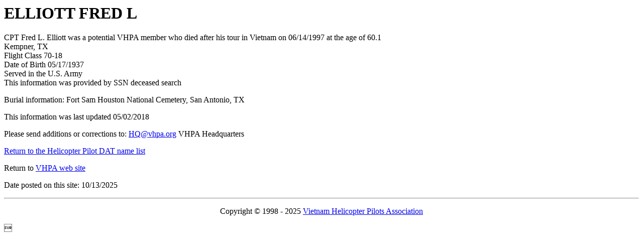

--- FILE ---
content_type: text/html
request_url: https://www.vhpa.org/DAT/datE/G60751.HTM
body_size: 1049
content:

<HTML>  
<HEAD><TITLE>Information on ELLIOTT FRED L </TITLE>      
</HEAD>  
<BODY BGCOLOR="#FFFFFF">        
<h1>ELLIOTT FRED L</h1>    
CPT Fred L. Elliott was a potential VHPA member who died after his tour in Vietnam on 06/14/1997 at the age of 60.1
<br>Kempner, TX  
<br>Flight Class 70-18     
<br>Date of Birth 05/17/1937
<br>Served in the U.S. Army 
<br>This information was provided by SSN deceased search                                              
<p>Burial information: Fort Sam Houston National Cemetery, San Antonio, TX 
<p>This information was last updated 05/02/2018
<p>Please send additions or corrections to:  <a href="mailto:hq@vhpa.org">HQ@vhpa.org</a> VHPA Headquarters<p>     
<p><A HREF="../DATINDEX.HTM">Return to the Helicopter Pilot DAT name list</A><P>      
<p>Return to <a href="https://www.vhpa.org/">VHPA web site</a>  
<p>Date posted on this site: 
10/13/2025 
<hr> 
<p align="center">Copyright &copy; 1998 - 2025 <a href="https://www.vhpa.org/">Vietnam Helicopter Pilots Association</a>
<p> 
</BODY>   
</HTML>  